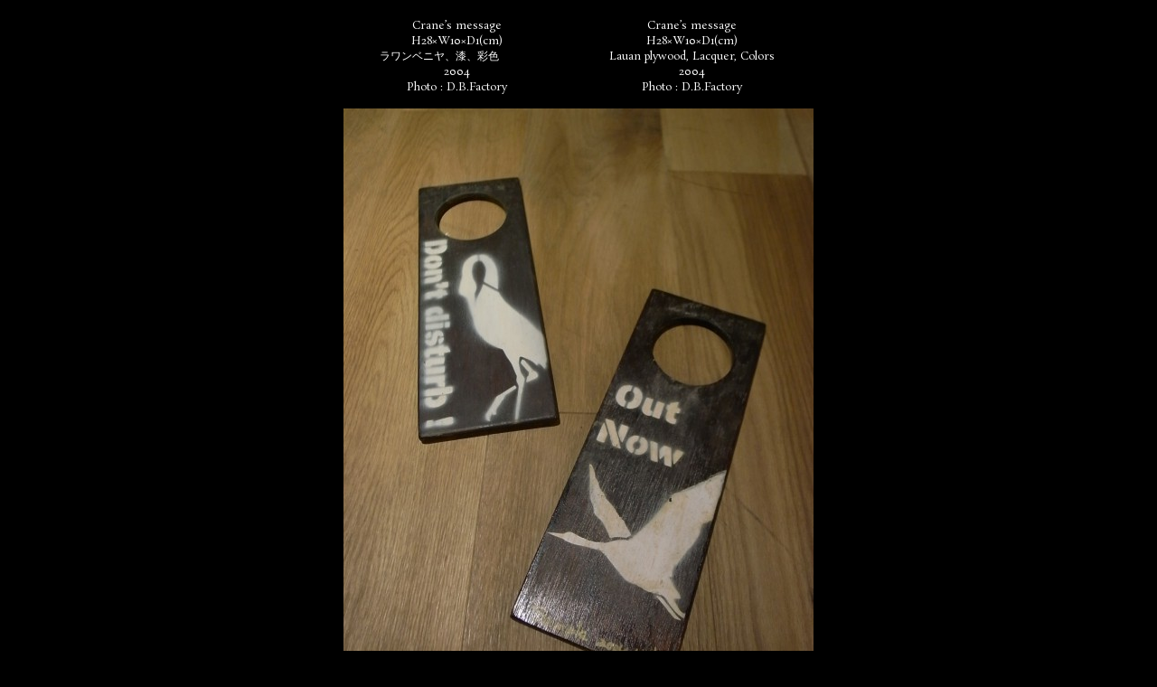

--- FILE ---
content_type: text/html; charset=UTF-8
request_url: http://akioohmori.com/works/cranes-message/
body_size: 3176
content:


<!DOCTYPE HTML>
<!--[if lt IE 7]> <html lang="ja" class="no-js ie6"> <![endif]-->
<!--[if IE 7]>    <html lang="ja" class="no-js ie7"> <![endif]-->
<!--[if IE 8]>    <html lang="ja" class="no-js ie8"> <![endif]-->
<!--[if gt IE 8]><!-->
<html class='no-js' lang='ja'>
	<!--<![endif]-->

<head>
<meta charset="utf-8">

<meta http-equiv="Pragma" content="no-cache">
<meta http-equiv="Cache-Control" content="no-cache">
<meta http-equiv="Expires" content="0">

<meta name="viewport" content="width=520">


<!--[if lt IE 9]>
	<script src="http://html5shim.googlecode.com/svn/trunk/html5.js"></script>
<![endif]-->

<link href="http://akioohmori.com/wordpress/wp-content/themes/dbfactory01/style.css" rel="stylesheet" type="text/css" />





<!--jquery.dwImageProtector.js-->
		
<!--JavaScript-->
	
<!--Google font-->
<link href='http://fonts.googleapis.com/css?family=Rosarivo' rel='stylesheet' type='text/css'>

<title>Crane&#8217;s message | AKIO OHMORI</title>


<script type="text/javascript">

  var _gaq = _gaq || [];
  _gaq.push(['_setAccount', 'UA-34583274-1']);
  _gaq.push(['_trackPageview']);

  (function() {
    var ga = document.createElement('script'); ga.type = 'text/javascript'; ga.async = true;
    ga.src = ('https:' == document.location.protocol ? 'https://ssl' : 'http://www') + '.google-analytics.com/ga.js';
    var s = document.getElementsByTagName('script')[0]; s.parentNode.insertBefore(ga, s);
  })();

</script>
</head>

<body oncontextmenu="return false" ondragover="return false">

<!--wrap-->
<div id="wrap_works" class="clearfix">


	<!--main-->
	<div id="main_works" class="cleafix">



	
	<!--content-->
	<article>
	<div id="content_works_single" class="clearfix">
	
		<section>
		<div id="content_works" class="clearfix">
					
				<div id="post-1060" class="post-1060 works type-works status-publish has-post-thumbnail hentry">
			
					<div class="entry-content">
						<table border="0">
<tbody>
<tr>
<td>
<p>Crane&#8217;s message</p>
<p>H28×W10×D1(cm)</p>
<p>ラワンベニヤ、漆、彩色          </p>
<p>2004</p>
<p>Photo : D.B.Factory</p>
</td>
<td>
<p>Crane&#8217;s message</p>
<p>H28×W10×D1(cm)</p>
<p>Lauan plywood, Lacquer, Colors</p>
<p>2004</p>
<p>Photo : D.B.Factory</p>
</td>
</tr>
</tbody>
</table>
<p><a href="http://akioohmori.com/wordpress/wp-content/uploads/2004/03/2004-5.jpg"><img class="alignleft wp-image-2340 size-medium" src="http://akioohmori.com/wordpress/wp-content/uploads/2004/03/2004-5-520x693.jpg" alt="2004-5" width="520" height="693" srcset="http://akioohmori.com/wordpress/wp-content/uploads/2004/03/2004-5-520x693.jpg 520w, http://akioohmori.com/wordpress/wp-content/uploads/2004/03/2004-5-150x200.jpg 150w, http://akioohmori.com/wordpress/wp-content/uploads/2004/03/2004-5-768x1024.jpg 768w, http://akioohmori.com/wordpress/wp-content/uploads/2004/03/2004-5.jpg 1536w" sizes="(max-width: 520px) 100vw, 520px" /></a></p>
<p>&nbsp;</p>
<p>&nbsp;</p>
		
								
					</div><!-- .entry-content -->
				</div><!-- #post-## -->	
		
					</div>
		</section>
		
	</div>
	<article>
	<!--//content-->



	</div>
	<!-- #main -->



</div>
<!--//wrap_works-->








</body>
</html>